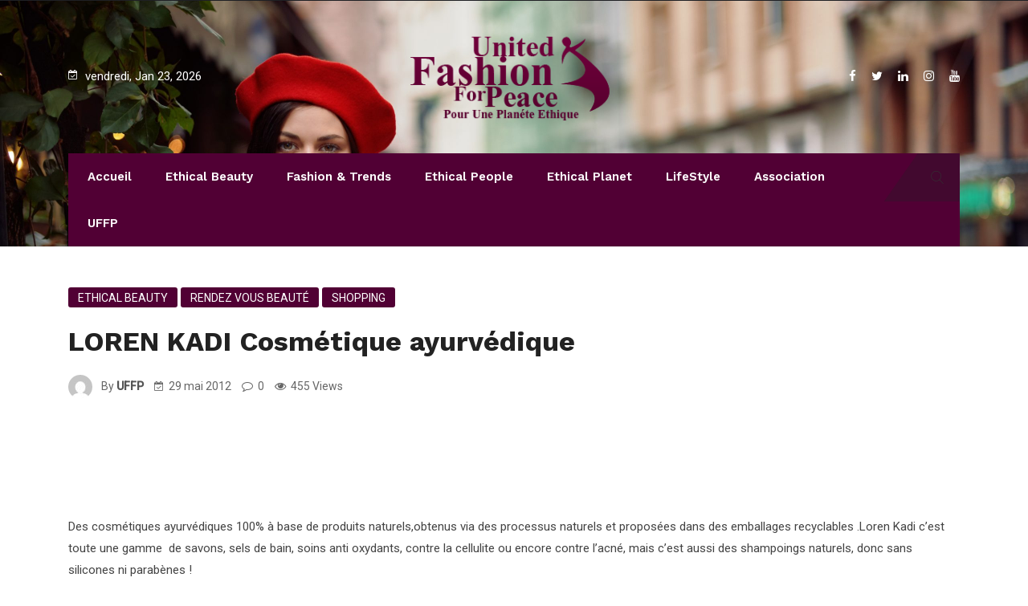

--- FILE ---
content_type: text/html; charset=utf-8
request_url: https://www.google.com/recaptcha/api2/aframe
body_size: 266
content:
<!DOCTYPE HTML><html><head><meta http-equiv="content-type" content="text/html; charset=UTF-8"></head><body><script nonce="8hb2LQSscNMK9-esRkfwnw">/** Anti-fraud and anti-abuse applications only. See google.com/recaptcha */ try{var clients={'sodar':'https://pagead2.googlesyndication.com/pagead/sodar?'};window.addEventListener("message",function(a){try{if(a.source===window.parent){var b=JSON.parse(a.data);var c=clients[b['id']];if(c){var d=document.createElement('img');d.src=c+b['params']+'&rc='+(localStorage.getItem("rc::a")?sessionStorage.getItem("rc::b"):"");window.document.body.appendChild(d);sessionStorage.setItem("rc::e",parseInt(sessionStorage.getItem("rc::e")||0)+1);localStorage.setItem("rc::h",'1769152603833');}}}catch(b){}});window.parent.postMessage("_grecaptcha_ready", "*");}catch(b){}</script></body></html>